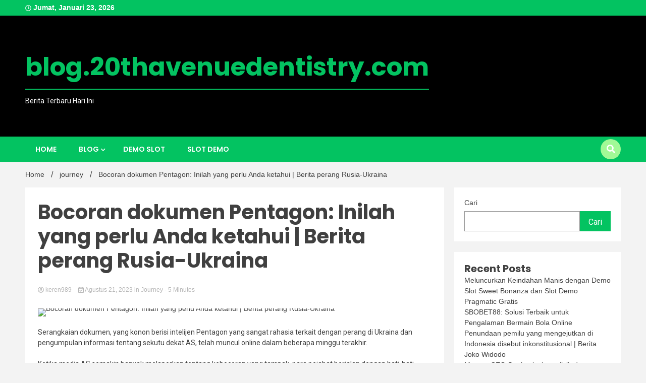

--- FILE ---
content_type: text/html; charset=UTF-8
request_url: https://blog.20thavenuedentistry.com/bocoran-dokumen-pentagon-inilah-yang-perlu-anda-ketahui-berita-perang-rusia-ukraina/
body_size: 16572
content:
<!doctype html>
<html lang="id">
<head>
	<meta charset="UTF-8">
	<meta name="viewport" content="width=device-width, initial-scale=1">
	<link rel="profile" href="https://gmpg.org/xfn/11">

	<meta name='robots' content='index, follow, max-image-preview:large, max-snippet:-1, max-video-preview:-1' />

	<!-- This site is optimized with the Yoast SEO plugin v26.8 - https://yoast.com/product/yoast-seo-wordpress/ -->
	<title>Bocoran dokumen Pentagon: Inilah yang perlu Anda ketahui | Berita perang Rusia-Ukraina</title>
	<meta name="description" content="Serangkaian dokumen, yang konon berisi intelijen Pentagon yang sangat rahasia terkait dengan perang di Ukraina dan pengumpulan informasi tentang sekutu" />
	<link rel="canonical" href="https://blog.20thavenuedentistry.com/bocoran-dokumen-pentagon-inilah-yang-perlu-anda-ketahui-berita-perang-rusia-ukraina/" />
	<meta property="og:locale" content="id_ID" />
	<meta property="og:type" content="article" />
	<meta property="og:title" content="Bocoran dokumen Pentagon: Inilah yang perlu Anda ketahui | Berita perang Rusia-Ukraina" />
	<meta property="og:description" content="Serangkaian dokumen, yang konon berisi intelijen Pentagon yang sangat rahasia terkait dengan perang di Ukraina dan pengumpulan informasi tentang sekutu" />
	<meta property="og:url" content="https://blog.20thavenuedentistry.com/bocoran-dokumen-pentagon-inilah-yang-perlu-anda-ketahui-berita-perang-rusia-ukraina/" />
	<meta property="og:site_name" content="blog.20thavenuedentistry.com" />
	<meta property="article:published_time" content="2023-08-20T22:38:35+00:00" />
	<meta property="og:image" content="https://www.aljazeera.com/wp-content/uploads/2023/02/000_338F37E.jpg?resize=1920,1440" /><meta property="og:image" content="https://www.aljazeera.com/wp-content/uploads/2023/02/000_338F37E.jpg?resize=1920,1440" />
	<meta property="og:image:width" content="1024" />
	<meta property="og:image:height" content="1024" />
	<meta property="og:image:type" content="image/jpeg" />
	<meta name="author" content="keren989" />
	<meta name="twitter:card" content="summary_large_image" />
	<meta name="twitter:image" content="https://www.aljazeera.com/wp-content/uploads/2023/02/000_338F37E.jpg?resize=1920,1440" />
	<meta name="twitter:label1" content="Ditulis oleh" />
	<meta name="twitter:data1" content="keren989" />
	<meta name="twitter:label2" content="Estimasi waktu membaca" />
	<meta name="twitter:data2" content="5 menit" />
	<script type="application/ld+json" class="yoast-schema-graph">{"@context":"https://schema.org","@graph":[{"@type":"Article","@id":"https://blog.20thavenuedentistry.com/bocoran-dokumen-pentagon-inilah-yang-perlu-anda-ketahui-berita-perang-rusia-ukraina/#article","isPartOf":{"@id":"https://blog.20thavenuedentistry.com/bocoran-dokumen-pentagon-inilah-yang-perlu-anda-ketahui-berita-perang-rusia-ukraina/"},"author":{"name":"keren989","@id":"https://blog.20thavenuedentistry.com/#/schema/person/bd05bab3ac2c96b182870a786e0ca104"},"headline":"Bocoran dokumen Pentagon: Inilah yang perlu Anda ketahui | Berita perang Rusia-Ukraina","datePublished":"2023-08-20T22:38:35+00:00","mainEntityOfPage":{"@id":"https://blog.20thavenuedentistry.com/bocoran-dokumen-pentagon-inilah-yang-perlu-anda-ketahui-berita-perang-rusia-ukraina/"},"wordCount":1080,"image":["https://www.aljazeera.com/wp-content/uploads/2023/02/000_338F37E.jpg?resize=1920,1440"],"thumbnailUrl":"https://www.aljazeera.com/wp-content/uploads/2023/02/000_338F37E.jpg?resize=1920,1440","articleSection":["journey"],"inLanguage":"id"},{"@type":"WebPage","@id":"https://blog.20thavenuedentistry.com/bocoran-dokumen-pentagon-inilah-yang-perlu-anda-ketahui-berita-perang-rusia-ukraina/","url":"https://blog.20thavenuedentistry.com/bocoran-dokumen-pentagon-inilah-yang-perlu-anda-ketahui-berita-perang-rusia-ukraina/","name":"Bocoran dokumen Pentagon: Inilah yang perlu Anda ketahui | Berita perang Rusia-Ukraina","isPartOf":{"@id":"https://blog.20thavenuedentistry.com/#website"},"primaryImageOfPage":"https://www.aljazeera.com/wp-content/uploads/2023/02/000_338F37E.jpg?resize=1920,1440","image":["https://www.aljazeera.com/wp-content/uploads/2023/02/000_338F37E.jpg?resize=1920,1440"],"thumbnailUrl":"https://www.aljazeera.com/wp-content/uploads/2023/02/000_338F37E.jpg?resize=1920,1440","datePublished":"2023-08-20T22:38:35+00:00","author":{"@id":"https://blog.20thavenuedentistry.com/#/schema/person/bd05bab3ac2c96b182870a786e0ca104"},"description":"Serangkaian dokumen, yang konon berisi intelijen Pentagon yang sangat rahasia terkait dengan perang di Ukraina dan pengumpulan informasi tentang sekutu","breadcrumb":{"@id":"https://blog.20thavenuedentistry.com/bocoran-dokumen-pentagon-inilah-yang-perlu-anda-ketahui-berita-perang-rusia-ukraina/#breadcrumb"},"inLanguage":"id","potentialAction":[{"@type":"ReadAction","target":["https://blog.20thavenuedentistry.com/bocoran-dokumen-pentagon-inilah-yang-perlu-anda-ketahui-berita-perang-rusia-ukraina/"]}]},{"@type":"ImageObject","inLanguage":"id","@id":"https://blog.20thavenuedentistry.com/bocoran-dokumen-pentagon-inilah-yang-perlu-anda-ketahui-berita-perang-rusia-ukraina/#primaryimage","url":"https://www.aljazeera.com/wp-content/uploads/2023/02/000_338F37E.jpg?resize=1920,1440","contentUrl":"https://www.aljazeera.com/wp-content/uploads/2023/02/000_338F37E.jpg?resize=1920,1440","caption":"Bocoran dokumen Pentagon: Inilah yang perlu Anda ketahui | Berita perang Rusia-Ukraina"},{"@type":"BreadcrumbList","@id":"https://blog.20thavenuedentistry.com/bocoran-dokumen-pentagon-inilah-yang-perlu-anda-ketahui-berita-perang-rusia-ukraina/#breadcrumb","itemListElement":[{"@type":"ListItem","position":1,"name":"Beranda","item":"https://blog.20thavenuedentistry.com/"},{"@type":"ListItem","position":2,"name":"Bocoran dokumen Pentagon: Inilah yang perlu Anda ketahui | Berita perang Rusia-Ukraina"}]},{"@type":"WebSite","@id":"https://blog.20thavenuedentistry.com/#website","url":"https://blog.20thavenuedentistry.com/","name":"blog.20thavenuedentistry.com","description":"Berita Terbaru Hari Ini","potentialAction":[{"@type":"SearchAction","target":{"@type":"EntryPoint","urlTemplate":"https://blog.20thavenuedentistry.com/?s={search_term_string}"},"query-input":{"@type":"PropertyValueSpecification","valueRequired":true,"valueName":"search_term_string"}}],"inLanguage":"id"},{"@type":"Person","@id":"https://blog.20thavenuedentistry.com/#/schema/person/bd05bab3ac2c96b182870a786e0ca104","name":"keren989","image":{"@type":"ImageObject","inLanguage":"id","@id":"https://blog.20thavenuedentistry.com/#/schema/person/image/","url":"https://secure.gravatar.com/avatar/5a69388f81bec158bfdf7705796d6825e0cff43f069db5b50e5eb04c702f17e5?s=96&d=mm&r=g","contentUrl":"https://secure.gravatar.com/avatar/5a69388f81bec158bfdf7705796d6825e0cff43f069db5b50e5eb04c702f17e5?s=96&d=mm&r=g","caption":"keren989"},"sameAs":["https://blog.20thavenuedentistry.com"],"url":"https://blog.20thavenuedentistry.com/author/keren989/"}]}</script>
	<!-- / Yoast SEO plugin. -->


<link rel='dns-prefetch' href='//fonts.googleapis.com' />
<link rel="alternate" type="application/rss+xml" title="blog.20thavenuedentistry.com &raquo; Feed" href="https://blog.20thavenuedentistry.com/feed/" />
<link rel="alternate" title="oEmbed (JSON)" type="application/json+oembed" href="https://blog.20thavenuedentistry.com/wp-json/oembed/1.0/embed?url=https%3A%2F%2Fblog.20thavenuedentistry.com%2Fbocoran-dokumen-pentagon-inilah-yang-perlu-anda-ketahui-berita-perang-rusia-ukraina%2F" />
<link rel="alternate" title="oEmbed (XML)" type="text/xml+oembed" href="https://blog.20thavenuedentistry.com/wp-json/oembed/1.0/embed?url=https%3A%2F%2Fblog.20thavenuedentistry.com%2Fbocoran-dokumen-pentagon-inilah-yang-perlu-anda-ketahui-berita-perang-rusia-ukraina%2F&#038;format=xml" />
<style id='wp-img-auto-sizes-contain-inline-css'>
img:is([sizes=auto i],[sizes^="auto," i]){contain-intrinsic-size:3000px 1500px}
/*# sourceURL=wp-img-auto-sizes-contain-inline-css */
</style>

<style id='wp-emoji-styles-inline-css'>

	img.wp-smiley, img.emoji {
		display: inline !important;
		border: none !important;
		box-shadow: none !important;
		height: 1em !important;
		width: 1em !important;
		margin: 0 0.07em !important;
		vertical-align: -0.1em !important;
		background: none !important;
		padding: 0 !important;
	}
/*# sourceURL=wp-emoji-styles-inline-css */
</style>
<link rel='stylesheet' id='wp-block-library-css' href='https://blog.20thavenuedentistry.com/wp-includes/css/dist/block-library/style.min.css?ver=6.9' media='all' />
<style id='wp-block-archives-inline-css'>
.wp-block-archives{box-sizing:border-box}.wp-block-archives-dropdown label{display:block}
/*# sourceURL=https://blog.20thavenuedentistry.com/wp-includes/blocks/archives/style.min.css */
</style>
<style id='wp-block-categories-inline-css'>
.wp-block-categories{box-sizing:border-box}.wp-block-categories.alignleft{margin-right:2em}.wp-block-categories.alignright{margin-left:2em}.wp-block-categories.wp-block-categories-dropdown.aligncenter{text-align:center}.wp-block-categories .wp-block-categories__label{display:block;width:100%}
/*# sourceURL=https://blog.20thavenuedentistry.com/wp-includes/blocks/categories/style.min.css */
</style>
<style id='wp-block-heading-inline-css'>
h1:where(.wp-block-heading).has-background,h2:where(.wp-block-heading).has-background,h3:where(.wp-block-heading).has-background,h4:where(.wp-block-heading).has-background,h5:where(.wp-block-heading).has-background,h6:where(.wp-block-heading).has-background{padding:1.25em 2.375em}h1.has-text-align-left[style*=writing-mode]:where([style*=vertical-lr]),h1.has-text-align-right[style*=writing-mode]:where([style*=vertical-rl]),h2.has-text-align-left[style*=writing-mode]:where([style*=vertical-lr]),h2.has-text-align-right[style*=writing-mode]:where([style*=vertical-rl]),h3.has-text-align-left[style*=writing-mode]:where([style*=vertical-lr]),h3.has-text-align-right[style*=writing-mode]:where([style*=vertical-rl]),h4.has-text-align-left[style*=writing-mode]:where([style*=vertical-lr]),h4.has-text-align-right[style*=writing-mode]:where([style*=vertical-rl]),h5.has-text-align-left[style*=writing-mode]:where([style*=vertical-lr]),h5.has-text-align-right[style*=writing-mode]:where([style*=vertical-rl]),h6.has-text-align-left[style*=writing-mode]:where([style*=vertical-lr]),h6.has-text-align-right[style*=writing-mode]:where([style*=vertical-rl]){rotate:180deg}
/*# sourceURL=https://blog.20thavenuedentistry.com/wp-includes/blocks/heading/style.min.css */
</style>
<style id='wp-block-latest-posts-inline-css'>
.wp-block-latest-posts{box-sizing:border-box}.wp-block-latest-posts.alignleft{margin-right:2em}.wp-block-latest-posts.alignright{margin-left:2em}.wp-block-latest-posts.wp-block-latest-posts__list{list-style:none}.wp-block-latest-posts.wp-block-latest-posts__list li{clear:both;overflow-wrap:break-word}.wp-block-latest-posts.is-grid{display:flex;flex-wrap:wrap}.wp-block-latest-posts.is-grid li{margin:0 1.25em 1.25em 0;width:100%}@media (min-width:600px){.wp-block-latest-posts.columns-2 li{width:calc(50% - .625em)}.wp-block-latest-posts.columns-2 li:nth-child(2n){margin-right:0}.wp-block-latest-posts.columns-3 li{width:calc(33.33333% - .83333em)}.wp-block-latest-posts.columns-3 li:nth-child(3n){margin-right:0}.wp-block-latest-posts.columns-4 li{width:calc(25% - .9375em)}.wp-block-latest-posts.columns-4 li:nth-child(4n){margin-right:0}.wp-block-latest-posts.columns-5 li{width:calc(20% - 1em)}.wp-block-latest-posts.columns-5 li:nth-child(5n){margin-right:0}.wp-block-latest-posts.columns-6 li{width:calc(16.66667% - 1.04167em)}.wp-block-latest-posts.columns-6 li:nth-child(6n){margin-right:0}}:root :where(.wp-block-latest-posts.is-grid){padding:0}:root :where(.wp-block-latest-posts.wp-block-latest-posts__list){padding-left:0}.wp-block-latest-posts__post-author,.wp-block-latest-posts__post-date{display:block;font-size:.8125em}.wp-block-latest-posts__post-excerpt,.wp-block-latest-posts__post-full-content{margin-bottom:1em;margin-top:.5em}.wp-block-latest-posts__featured-image a{display:inline-block}.wp-block-latest-posts__featured-image img{height:auto;max-width:100%;width:auto}.wp-block-latest-posts__featured-image.alignleft{float:left;margin-right:1em}.wp-block-latest-posts__featured-image.alignright{float:right;margin-left:1em}.wp-block-latest-posts__featured-image.aligncenter{margin-bottom:1em;text-align:center}
/*# sourceURL=https://blog.20thavenuedentistry.com/wp-includes/blocks/latest-posts/style.min.css */
</style>
<style id='wp-block-search-inline-css'>
.wp-block-search__button{margin-left:10px;word-break:normal}.wp-block-search__button.has-icon{line-height:0}.wp-block-search__button svg{height:1.25em;min-height:24px;min-width:24px;width:1.25em;fill:currentColor;vertical-align:text-bottom}:where(.wp-block-search__button){border:1px solid #ccc;padding:6px 10px}.wp-block-search__inside-wrapper{display:flex;flex:auto;flex-wrap:nowrap;max-width:100%}.wp-block-search__label{width:100%}.wp-block-search.wp-block-search__button-only .wp-block-search__button{box-sizing:border-box;display:flex;flex-shrink:0;justify-content:center;margin-left:0;max-width:100%}.wp-block-search.wp-block-search__button-only .wp-block-search__inside-wrapper{min-width:0!important;transition-property:width}.wp-block-search.wp-block-search__button-only .wp-block-search__input{flex-basis:100%;transition-duration:.3s}.wp-block-search.wp-block-search__button-only.wp-block-search__searchfield-hidden,.wp-block-search.wp-block-search__button-only.wp-block-search__searchfield-hidden .wp-block-search__inside-wrapper{overflow:hidden}.wp-block-search.wp-block-search__button-only.wp-block-search__searchfield-hidden .wp-block-search__input{border-left-width:0!important;border-right-width:0!important;flex-basis:0;flex-grow:0;margin:0;min-width:0!important;padding-left:0!important;padding-right:0!important;width:0!important}:where(.wp-block-search__input){appearance:none;border:1px solid #949494;flex-grow:1;font-family:inherit;font-size:inherit;font-style:inherit;font-weight:inherit;letter-spacing:inherit;line-height:inherit;margin-left:0;margin-right:0;min-width:3rem;padding:8px;text-decoration:unset!important;text-transform:inherit}:where(.wp-block-search__button-inside .wp-block-search__inside-wrapper){background-color:#fff;border:1px solid #949494;box-sizing:border-box;padding:4px}:where(.wp-block-search__button-inside .wp-block-search__inside-wrapper) .wp-block-search__input{border:none;border-radius:0;padding:0 4px}:where(.wp-block-search__button-inside .wp-block-search__inside-wrapper) .wp-block-search__input:focus{outline:none}:where(.wp-block-search__button-inside .wp-block-search__inside-wrapper) :where(.wp-block-search__button){padding:4px 8px}.wp-block-search.aligncenter .wp-block-search__inside-wrapper{margin:auto}.wp-block[data-align=right] .wp-block-search.wp-block-search__button-only .wp-block-search__inside-wrapper{float:right}
/*# sourceURL=https://blog.20thavenuedentistry.com/wp-includes/blocks/search/style.min.css */
</style>
<style id='wp-block-group-inline-css'>
.wp-block-group{box-sizing:border-box}:where(.wp-block-group.wp-block-group-is-layout-constrained){position:relative}
/*# sourceURL=https://blog.20thavenuedentistry.com/wp-includes/blocks/group/style.min.css */
</style>
<style id='global-styles-inline-css'>
:root{--wp--preset--aspect-ratio--square: 1;--wp--preset--aspect-ratio--4-3: 4/3;--wp--preset--aspect-ratio--3-4: 3/4;--wp--preset--aspect-ratio--3-2: 3/2;--wp--preset--aspect-ratio--2-3: 2/3;--wp--preset--aspect-ratio--16-9: 16/9;--wp--preset--aspect-ratio--9-16: 9/16;--wp--preset--color--black: #000000;--wp--preset--color--cyan-bluish-gray: #abb8c3;--wp--preset--color--white: #ffffff;--wp--preset--color--pale-pink: #f78da7;--wp--preset--color--vivid-red: #cf2e2e;--wp--preset--color--luminous-vivid-orange: #ff6900;--wp--preset--color--luminous-vivid-amber: #fcb900;--wp--preset--color--light-green-cyan: #7bdcb5;--wp--preset--color--vivid-green-cyan: #00d084;--wp--preset--color--pale-cyan-blue: #8ed1fc;--wp--preset--color--vivid-cyan-blue: #0693e3;--wp--preset--color--vivid-purple: #9b51e0;--wp--preset--gradient--vivid-cyan-blue-to-vivid-purple: linear-gradient(135deg,rgb(6,147,227) 0%,rgb(155,81,224) 100%);--wp--preset--gradient--light-green-cyan-to-vivid-green-cyan: linear-gradient(135deg,rgb(122,220,180) 0%,rgb(0,208,130) 100%);--wp--preset--gradient--luminous-vivid-amber-to-luminous-vivid-orange: linear-gradient(135deg,rgb(252,185,0) 0%,rgb(255,105,0) 100%);--wp--preset--gradient--luminous-vivid-orange-to-vivid-red: linear-gradient(135deg,rgb(255,105,0) 0%,rgb(207,46,46) 100%);--wp--preset--gradient--very-light-gray-to-cyan-bluish-gray: linear-gradient(135deg,rgb(238,238,238) 0%,rgb(169,184,195) 100%);--wp--preset--gradient--cool-to-warm-spectrum: linear-gradient(135deg,rgb(74,234,220) 0%,rgb(151,120,209) 20%,rgb(207,42,186) 40%,rgb(238,44,130) 60%,rgb(251,105,98) 80%,rgb(254,248,76) 100%);--wp--preset--gradient--blush-light-purple: linear-gradient(135deg,rgb(255,206,236) 0%,rgb(152,150,240) 100%);--wp--preset--gradient--blush-bordeaux: linear-gradient(135deg,rgb(254,205,165) 0%,rgb(254,45,45) 50%,rgb(107,0,62) 100%);--wp--preset--gradient--luminous-dusk: linear-gradient(135deg,rgb(255,203,112) 0%,rgb(199,81,192) 50%,rgb(65,88,208) 100%);--wp--preset--gradient--pale-ocean: linear-gradient(135deg,rgb(255,245,203) 0%,rgb(182,227,212) 50%,rgb(51,167,181) 100%);--wp--preset--gradient--electric-grass: linear-gradient(135deg,rgb(202,248,128) 0%,rgb(113,206,126) 100%);--wp--preset--gradient--midnight: linear-gradient(135deg,rgb(2,3,129) 0%,rgb(40,116,252) 100%);--wp--preset--font-size--small: 13px;--wp--preset--font-size--medium: 20px;--wp--preset--font-size--large: 36px;--wp--preset--font-size--x-large: 42px;--wp--preset--spacing--20: 0.44rem;--wp--preset--spacing--30: 0.67rem;--wp--preset--spacing--40: 1rem;--wp--preset--spacing--50: 1.5rem;--wp--preset--spacing--60: 2.25rem;--wp--preset--spacing--70: 3.38rem;--wp--preset--spacing--80: 5.06rem;--wp--preset--shadow--natural: 6px 6px 9px rgba(0, 0, 0, 0.2);--wp--preset--shadow--deep: 12px 12px 50px rgba(0, 0, 0, 0.4);--wp--preset--shadow--sharp: 6px 6px 0px rgba(0, 0, 0, 0.2);--wp--preset--shadow--outlined: 6px 6px 0px -3px rgb(255, 255, 255), 6px 6px rgb(0, 0, 0);--wp--preset--shadow--crisp: 6px 6px 0px rgb(0, 0, 0);}:where(.is-layout-flex){gap: 0.5em;}:where(.is-layout-grid){gap: 0.5em;}body .is-layout-flex{display: flex;}.is-layout-flex{flex-wrap: wrap;align-items: center;}.is-layout-flex > :is(*, div){margin: 0;}body .is-layout-grid{display: grid;}.is-layout-grid > :is(*, div){margin: 0;}:where(.wp-block-columns.is-layout-flex){gap: 2em;}:where(.wp-block-columns.is-layout-grid){gap: 2em;}:where(.wp-block-post-template.is-layout-flex){gap: 1.25em;}:where(.wp-block-post-template.is-layout-grid){gap: 1.25em;}.has-black-color{color: var(--wp--preset--color--black) !important;}.has-cyan-bluish-gray-color{color: var(--wp--preset--color--cyan-bluish-gray) !important;}.has-white-color{color: var(--wp--preset--color--white) !important;}.has-pale-pink-color{color: var(--wp--preset--color--pale-pink) !important;}.has-vivid-red-color{color: var(--wp--preset--color--vivid-red) !important;}.has-luminous-vivid-orange-color{color: var(--wp--preset--color--luminous-vivid-orange) !important;}.has-luminous-vivid-amber-color{color: var(--wp--preset--color--luminous-vivid-amber) !important;}.has-light-green-cyan-color{color: var(--wp--preset--color--light-green-cyan) !important;}.has-vivid-green-cyan-color{color: var(--wp--preset--color--vivid-green-cyan) !important;}.has-pale-cyan-blue-color{color: var(--wp--preset--color--pale-cyan-blue) !important;}.has-vivid-cyan-blue-color{color: var(--wp--preset--color--vivid-cyan-blue) !important;}.has-vivid-purple-color{color: var(--wp--preset--color--vivid-purple) !important;}.has-black-background-color{background-color: var(--wp--preset--color--black) !important;}.has-cyan-bluish-gray-background-color{background-color: var(--wp--preset--color--cyan-bluish-gray) !important;}.has-white-background-color{background-color: var(--wp--preset--color--white) !important;}.has-pale-pink-background-color{background-color: var(--wp--preset--color--pale-pink) !important;}.has-vivid-red-background-color{background-color: var(--wp--preset--color--vivid-red) !important;}.has-luminous-vivid-orange-background-color{background-color: var(--wp--preset--color--luminous-vivid-orange) !important;}.has-luminous-vivid-amber-background-color{background-color: var(--wp--preset--color--luminous-vivid-amber) !important;}.has-light-green-cyan-background-color{background-color: var(--wp--preset--color--light-green-cyan) !important;}.has-vivid-green-cyan-background-color{background-color: var(--wp--preset--color--vivid-green-cyan) !important;}.has-pale-cyan-blue-background-color{background-color: var(--wp--preset--color--pale-cyan-blue) !important;}.has-vivid-cyan-blue-background-color{background-color: var(--wp--preset--color--vivid-cyan-blue) !important;}.has-vivid-purple-background-color{background-color: var(--wp--preset--color--vivid-purple) !important;}.has-black-border-color{border-color: var(--wp--preset--color--black) !important;}.has-cyan-bluish-gray-border-color{border-color: var(--wp--preset--color--cyan-bluish-gray) !important;}.has-white-border-color{border-color: var(--wp--preset--color--white) !important;}.has-pale-pink-border-color{border-color: var(--wp--preset--color--pale-pink) !important;}.has-vivid-red-border-color{border-color: var(--wp--preset--color--vivid-red) !important;}.has-luminous-vivid-orange-border-color{border-color: var(--wp--preset--color--luminous-vivid-orange) !important;}.has-luminous-vivid-amber-border-color{border-color: var(--wp--preset--color--luminous-vivid-amber) !important;}.has-light-green-cyan-border-color{border-color: var(--wp--preset--color--light-green-cyan) !important;}.has-vivid-green-cyan-border-color{border-color: var(--wp--preset--color--vivid-green-cyan) !important;}.has-pale-cyan-blue-border-color{border-color: var(--wp--preset--color--pale-cyan-blue) !important;}.has-vivid-cyan-blue-border-color{border-color: var(--wp--preset--color--vivid-cyan-blue) !important;}.has-vivid-purple-border-color{border-color: var(--wp--preset--color--vivid-purple) !important;}.has-vivid-cyan-blue-to-vivid-purple-gradient-background{background: var(--wp--preset--gradient--vivid-cyan-blue-to-vivid-purple) !important;}.has-light-green-cyan-to-vivid-green-cyan-gradient-background{background: var(--wp--preset--gradient--light-green-cyan-to-vivid-green-cyan) !important;}.has-luminous-vivid-amber-to-luminous-vivid-orange-gradient-background{background: var(--wp--preset--gradient--luminous-vivid-amber-to-luminous-vivid-orange) !important;}.has-luminous-vivid-orange-to-vivid-red-gradient-background{background: var(--wp--preset--gradient--luminous-vivid-orange-to-vivid-red) !important;}.has-very-light-gray-to-cyan-bluish-gray-gradient-background{background: var(--wp--preset--gradient--very-light-gray-to-cyan-bluish-gray) !important;}.has-cool-to-warm-spectrum-gradient-background{background: var(--wp--preset--gradient--cool-to-warm-spectrum) !important;}.has-blush-light-purple-gradient-background{background: var(--wp--preset--gradient--blush-light-purple) !important;}.has-blush-bordeaux-gradient-background{background: var(--wp--preset--gradient--blush-bordeaux) !important;}.has-luminous-dusk-gradient-background{background: var(--wp--preset--gradient--luminous-dusk) !important;}.has-pale-ocean-gradient-background{background: var(--wp--preset--gradient--pale-ocean) !important;}.has-electric-grass-gradient-background{background: var(--wp--preset--gradient--electric-grass) !important;}.has-midnight-gradient-background{background: var(--wp--preset--gradient--midnight) !important;}.has-small-font-size{font-size: var(--wp--preset--font-size--small) !important;}.has-medium-font-size{font-size: var(--wp--preset--font-size--medium) !important;}.has-large-font-size{font-size: var(--wp--preset--font-size--large) !important;}.has-x-large-font-size{font-size: var(--wp--preset--font-size--x-large) !important;}
/*# sourceURL=global-styles-inline-css */
</style>

<style id='classic-theme-styles-inline-css'>
/*! This file is auto-generated */
.wp-block-button__link{color:#fff;background-color:#32373c;border-radius:9999px;box-shadow:none;text-decoration:none;padding:calc(.667em + 2px) calc(1.333em + 2px);font-size:1.125em}.wp-block-file__button{background:#32373c;color:#fff;text-decoration:none}
/*# sourceURL=/wp-includes/css/classic-themes.min.css */
</style>
<link rel='stylesheet' id='wp-automatic-css' href='https://blog.20thavenuedentistry.com/wp-content/plugins/wp-automatic-plugin-for-wordpress/css/admin-dashboard.css?ver=1.0.0' media='all' />
<link rel='stylesheet' id='wp-automatic-gallery-css' href='https://blog.20thavenuedentistry.com/wp-content/plugins/wp-automatic-plugin-for-wordpress/css/wp-automatic.css?ver=1.0.0' media='all' />
<link rel='stylesheet' id='walkerpress-style-css' href='https://blog.20thavenuedentistry.com/wp-content/themes/walkerpress/style.css?ver=6.9' media='all' />
<link rel='stylesheet' id='trending-news-style-css' href='https://blog.20thavenuedentistry.com/wp-content/themes/trending-news/style.css?ver=6.9' media='all' />
<link rel='stylesheet' id='custom-style-css' href='https://blog.20thavenuedentistry.com/wp-content/themes/trending-news/style.css?ver=6.9' media='all' />
<style id='custom-style-inline-css'>

        header.header-layout-1 button.global-search-icon{
        	background:#a1f996;
        }
	
/*# sourceURL=custom-style-inline-css */
</style>
<link rel='stylesheet' id='walkerpress-font-awesome-css' href='https://blog.20thavenuedentistry.com/wp-content/themes/walkerpress/css/all.css?ver=6.9' media='all' />
<link rel='stylesheet' id='walkerpress-swiper-bundle-css' href='https://blog.20thavenuedentistry.com/wp-content/themes/walkerpress/css/swiper-bundle.css?ver=6.9' media='all' />
<link rel='stylesheet' id='walkerpress-body-fonts-css' href='//fonts.googleapis.com/css?family=Roboto%3A400%2C400italic%2C700%2C700italic&#038;ver=6.9' media='all' />
<link rel='stylesheet' id='walkerpress-headings-fonts-css' href='//fonts.googleapis.com/css?family=Poppins%3A300%2C400%2C400italic%2C500%2C500italic%2C600%2C700&#038;ver=6.9' media='all' />
<script src="https://blog.20thavenuedentistry.com/wp-includes/js/jquery/jquery.min.js?ver=3.7.1" id="jquery-core-js"></script>
<script src="https://blog.20thavenuedentistry.com/wp-includes/js/jquery/jquery-migrate.min.js?ver=3.4.1" id="jquery-migrate-js"></script>
<script src="https://blog.20thavenuedentistry.com/wp-content/plugins/wp-automatic-plugin-for-wordpress/js/custom-front.js?ver=1.0" id="wp-automatic-js"></script>
<link rel="https://api.w.org/" href="https://blog.20thavenuedentistry.com/wp-json/" /><link rel="alternate" title="JSON" type="application/json" href="https://blog.20thavenuedentistry.com/wp-json/wp/v2/posts/2543" /><link rel="EditURI" type="application/rsd+xml" title="RSD" href="https://blog.20thavenuedentistry.com/xmlrpc.php?rsd" />
<meta name="generator" content="WordPress 6.9" />
<link rel='shortlink' href='https://blog.20thavenuedentistry.com/?p=2543' />
<style type="text/css">
    :root{
        --primary-color: #03c361;
        --secondary-color: #a1f996;
        --text-color:#404040;
        --heading-color:#000000;
        --light-color:#ffffff;
    }

    body{
        font-family: 'Oxygen',sans-serif;
        font-size: 14px;
        color: var(--text-color);
    }
    
    h1, h2, h3, h4, h5,h6,
    .news-ticker-box span.focus-news-box a{
        font-family: 'Poppins',sans-serif;
    }
    h1{
        font-size: 40px;
    }
    h2{
        font-size: 32px;
    }
    h3{
        font-size: 24px;
    }
    h4{
        font-size: 20px;
    }
    h5{
        font-size: 16px;
    }
    h6{
        font-size: 14px;
    }
    .main-navigation ul li a{
        font-family: 'Poppins',sans-serif;
        text-transform: uppercase;
    }
            .walkerwp-wraper.inner-page-subheader{
            background: transparent;
            color: var(--text-color);
            padding-top: 15px;
            padding-bottom: 5px;
        }
        .single .walkerwp-wraper.inner-page-subheader.sub-header-2,
    .page .walkerwp-wraper.inner-page-subheader.sub-header-2{
        min-height: 400px;
    }
        .walkerwp-wraper.inner-page-subheader a,
    .normal-subheader .walkerpress-breadcrumbs ul li a,
    .normal-subheader .walkerpress-breadcrumbs ul li{
        color: var(--text-color);
        text-decoration: none;
    }
    .walkerwp-wraper.inner-page-subheader img{
        opacity:0.60;
    }
    .walkerwp-wraper.inner-page-subheader a:hover{
        color: var(--secondary-color);
    }
    .walkerwp-wraper.main-header{
        background:#000000;
    }
    .walkerwp-wraper.main-header img.header-overlay-image{
        opacity:0.40 ;
    }
    .site-branding img.custom-logo{
        max-height: 50px;
        width: auto;
        max-width: 100%;
        height: 100%;
    }
    .site-branding h1.site-title{
        font-size: 50px;
        font-family: Poppins;
    }
    .site-branding h1.site-title a{
        color: #03c361;
        text-decoration: none;
    }
    .site-branding .site-description,
    .site-branding,
    header.header-layout-3 span.walkerpress-current-date {
        color: #ffffff;
    }
    a.walkerpress-post-date, .entry-meta a, .entry-meta, .news-ticker-box span.focus-news-box a.walkerpress-post-date,
    .single  span.category a, .single .article-inner span.category a{
        color: #b5b5b5;
        font-size: 12px;
        font-weight: initial;
    }
    span.estimate-time, span.estimate-reading-time{
        font-size: 12px;
    }
    span.category a{
        color: #03c361;
        text-transform: initial;
        font-weight: normal;
    }
    footer.site-footer{
        background: #232323;
        color: #ffffff;
    }
     footer.site-footer .wp-block-latest-posts__post-author, 
     footer.site-footer .wp-block-latest-posts__post-date,
     .footer-wiget-list .sidebar-widget-block{
        color: #ffffff;
    }
   .site-footer .walkerpress-footer-column .wp-block-latest-posts a, 
   .site-footer .walkerpress-footer-column .widget ul li a, 
   .site-footer .wp-block-tag-cloud a, 
   .site-footer  .sidebar-block section.widget ul li a,
   .footer-wiget-list .sidebar-widget-block a{
        color:#ffffff;
    }
    .site-footer .site-info a,
     .site-footer .site-info{
        color: #ffffff;
    }
    .site-footer .site-info a:hover{
        color: #a1f996;
    }
    .site-footer .walkerpress-footer-column .wp-block-latest-posts a:hover, 
   .site-footer .walkerpress-footer-column .widget ul li a:hover, 
   .site-footer .wp-block-tag-cloud a:hover, 
   .site-footer .site-info a:hover,
   .site-footer  .sidebar-block section.widget ul li a:hover,
   .footer-wiget-list .sidebar-widget-block a:hover{
        color:#a1f996;
    }
    .footer-overlay-image{
        opacity:0;
    }
    .footer-copyright-wraper:before{
        background: #0d1741;
        opacity: 0;
    }
    .walkerwp-wraper.footer-copyright-wraper{
        padding-top: 15px;
        padding-bottom: 35px;
    }
    .banner-layout-1 .walkerwp-grid-3,
    .featured-post-box,
    .category-post-wraper .category-post-box,
    .category-post-wraper .category-post-2 .category-post-content,
    .frontpage-content-block .walkerpress-widget-content,
    .sidebar-widget-block,
    .walkerwp-wraper.inner-wraper main#primary .content-layout.list-layout article,
    .sidebar-block section.widget,
    .missed-post-box,
    .walkerwp-wraper.banner-layout ul.tabs li.active,
    .single article,
    .page article,
    .single .comments-area,
    .related-posts,
    ul.tabs li.active:after,
    .walkerwp-wraper.inner-wraper main#primary .content-layout.grid-layout article,
    .walkerwp-wraper.inner-wraper main#primary .content-layout.full-layout article,
    .ticker-layout-2 .news-ticker-box span.focus-news-box,
    .ticker-arrows,
    .news-ticker-box,
    .wc-author-box,
    .frontpage-sidebar-block .walkerpress-widget-content,
    main#primary section.no-results.not-found,
    .search.search-results main#primary article,
    section.error-404.not-found,
    .walkerpress-author-box-widget,
    .latest-article-box{
        background: #ffffff;
        
    }
    .featured-post-box,
    .category-post-wraper .category-post-box,
    .category-post-wraper .category-post-2 .category-post-content,
    .frontpage-content-block .walkerpress-widget-content,
    .sidebar-widget-block,
    .walkerwp-wraper.inner-wraper main#primary .content-layout.list-layout article,
    .sidebar-block section.widget,
    .missed-post-box,
    .single article,
    .page article,
    .single .comments-area,
    .related-posts,
    .walkerwp-wraper.inner-wraper main#primary .content-layout.grid-layout article,
    .walkerwp-wraper.inner-wraper main#primary .content-layout.full-layout article,
    .ticker-layout-2 .news-ticker-box span.focus-news-box,
    .news-ticker-box,
    .wc-author-box,
    .frontpage-sidebar-block .walkerpress-widget-content,
    main#primary section.no-results.not-found,
    .search.search-results main#primary article,
    section.error-404.not-found,
    .walkerpress-author-box-widget,
    .latest-article-box{
        border: 0px solid #ffffff;
    }
    .sidebar-panel .sidebar-widget-block {
        border: 0;
    }
    ul.walkerpress-social.icons-custom-color.normal-style li a{
        color: #ffffff;
    }
    ul.walkerpress-social.icons-custom-color.normal-style li a:hover{
        color: #ea1c0e;
    }
    ul.walkerpress-social.icons-custom-color.boxed-style li a{
        background: #222222;
        color: #ffffff;
    }
    ul.walkerpress-social.icons-custom-color.boxed-style li a:hover{
        background: #ffffff;
        color: #ea1c0e;
    }
    .walkerwp-container{
        max-width: 1920px;
    }
    header#masthead.header-layout-4 .walkerwp-container,
    .walkerwp-wraper.main-header{
        padding-top: 60px;
        padding-bottom: 60px;
    }
    .walkerwp-wraper.navigation{
        background: #03c361;
    }
    .main-navigation ul li a{
        color: #ffffff;
    }
    .main-navigation ul ul li a:hover, .main-navigation ul ul li a:focus{
         color: #ffffff;
          background: #03c361;
    }
    .main-navigation ul li:hover a,
    .main-navigation ul li.current-menu-item a{
        background: #a1f996;
        color: #ffffff;
    }
    .main-navigation ul ul li a:hover, 
    .main-navigation ul ul li a:focus,{
         background: #03c361;
         color: #ffffff;
    }
    .sidebar-slide-button .slide-button,
    button.global-search-icon{
        color: #ffffff;
    }
    .sidebar-slide-button .slide-button:hover,
    button.global-search-icon:hover{
        color: #a1f996;
    }
    .walkerwp-wraper.top-header{
        background: #03c361;
        color: #ffffff;
    }
    .sidebar-block,
    .frontpage-sidebar-block{
        width: 28%;
    }
    .walkerwp-wraper.inner-wraper main#primary,
    .frontpage-content-block{
        width: 72%;
    }
    .footer-widgets-wraper{
        padding-bottom: 20px;
        padding-top: 70px;
    }
    .walkerpress-footer-column:before{
        background: #000000;
        opacity: 0.2 ;
    }
    a.walkerpress-primary-button,
    .walkerpress-primary-button
    a.walkerpress-secondary-button,
    .walkerpress-secondary-button{
        border-radius: 0px;
        text-transform: initial;
        font-size: 14px;
    }
    .frontpage-content-block .walkerpress-widget-content,
    .featured-post-box,
    .category-post-wraper .category-post-box,
    .category-post-wraper .category-post-2 .category-post-content,
    .missed-post-box,
    .sidebar-widget-block,
    .walkerwp-wraper.inner-wraper main#primary .content-layout.grid-layout article,
    .sidebar-block section.widget{
        padding: 20px;
    }
    @media(max-width:1024px){
        .sidebar-block,
        .walkerwp-wraper.inner-wraper main#primary,
        .frontpage-sidebar-block,
        .frontpage-content-block {
            width:100%;
        }
    }
</style><link rel="icon" href="https://blog.20thavenuedentistry.com/wp-content/uploads/2023/07/cropped-z-32x32.webp" sizes="32x32" />
<link rel="icon" href="https://blog.20thavenuedentistry.com/wp-content/uploads/2023/07/cropped-z-192x192.webp" sizes="192x192" />
<link rel="apple-touch-icon" href="https://blog.20thavenuedentistry.com/wp-content/uploads/2023/07/cropped-z-180x180.webp" />
<meta name="msapplication-TileImage" content="https://blog.20thavenuedentistry.com/wp-content/uploads/2023/07/cropped-z-270x270.webp" />

<!-- FIFU:jsonld:begin -->
<script type="application/ld+json">{"@context":"https://schema.org","@graph":[{"@type":"ImageObject","@id":"https://www.aljazeera.com/wp-content/uploads/2023/02/000_338F37E.jpg?resize=1920,1440","url":"https://www.aljazeera.com/wp-content/uploads/2023/02/000_338F37E.jpg?resize=1920,1440","contentUrl":"https://www.aljazeera.com/wp-content/uploads/2023/02/000_338F37E.jpg?resize=1920,1440","mainEntityOfPage":"https://blog.20thavenuedentistry.com/bocoran-dokumen-pentagon-inilah-yang-perlu-anda-ketahui-berita-perang-rusia-ukraina/"}]}</script>
<!-- FIFU:jsonld:end -->
<link rel="preload" as="image" href="https://www.aljazeera.com/wp-content/uploads/2023/02/000_338F37E.jpg?resize=1920,1440"><link rel="preload" as="image" href="https://www.aljazeera.com/wp-content/uploads/2023/03/AP23090590522108.jpg?resize=1200,675"><link rel="preload" as="image" href="https://www.aljazeera.com/wp-content/uploads/2023/03/AP23090021144076.jpg?resize=770,513"><link rel="preload" as="image" href="https://www.aljazeera.com/wp-content/uploads/2023/03/AP23090425439477.jpg?resize=1920,1440"></head>





<body class="wp-singular post-template-default single single-post postid-2543 single-format-standard wp-theme-walkerpress wp-child-theme-trending-news">


<div id="page" class="site">
			<div class="walkerwp-pb-container">
			<div class="walkerwp-progress-bar"></div>
		</div>
		<a class="skip-link screen-reader-text" href="#primary">Skip to content</a>


<header id="masthead" class="site-header  header-layout-1">
			
		<div class="walkerwp-wraper top-header no-gap">
			<div class="walkerwp-container">
							<span class="walkerpress-current-date"><i class="far fa-clock"></i> 
				Jumat, Januari 23, 2026			</span>
		<ul class="walkerpress-social icons-default-color boxed-style">
	</ul>			</div>
		</div>
		<div class="walkerwp-wraper main-header no-gap">
						<div class="walkerwp-container">
						<div class="site-branding ">
							<h1 class="site-title"><a href="https://blog.20thavenuedentistry.com/" rel="home">blog.20thavenuedentistry.com</a></h1>
				
							<p class="site-description">Berita Terbaru Hari Ini</p>
					</div><!-- .site-branding -->
					
			</div>
		</div>
				<div class="walkerwp-wraper navigation no-gap ">
			<div class="walkerwp-container">

				<div class="walkerpress-nav">
												<nav id="site-navigation" class="main-navigation">
				<button type="button" class="menu-toggle">
					<span></span>
					<span></span>
					<span></span>
				</button>
				<div class="menu-menu-container"><ul id="primary-menu" class="menu"><li id="menu-item-783" class="menu-item menu-item-type-custom menu-item-object-custom menu-item-783"><a href="https://20thavenuedentistry.com/">Home</a></li>
<li id="menu-item-780" class="menu-item menu-item-type-custom menu-item-object-custom menu-item-home menu-item-has-children menu-item-780"><a href="https://blog.20thavenuedentistry.com/">Blog</a>
<ul class="sub-menu">
	<li id="menu-item-784" class="menu-item menu-item-type-post_type menu-item-object-page menu-item-784"><a href="https://blog.20thavenuedentistry.com/dataweb/">Dataweb</a></li>
</ul>
</li>
<li id="menu-item-2709" class="menu-item menu-item-type-custom menu-item-object-custom menu-item-2709"><a href="https://www.keposweb.com/">demo slot</a></li>
<li id="menu-item-2710" class="menu-item menu-item-type-custom menu-item-object-custom menu-item-2710"><a href="https://www.aquaret.com/">slot demo</a></li>
</ul></div>			</nav><!-- #site-navigation -->
					</div>
				
		<button class="global-search-icon">
			<i class="fas fa-search"></i>
		</button>
		<span class="header-global-search-form">
			<button class="global-search-close"><i class="fas fa-times"></i></button>
			<form action="https://blog.20thavenuedentistry.com/" method="get" class="form-inline">
    <fieldset>
		<div class="input-group">
			<input type="text" name="s" id="search" placeholder="Search" value="" class="form-control" />
			<span class="input-group-btn">
				<button type="submit" class="btn btn-default"><i class="fa fa-search" aria-hidden="true"></i></button>
			</span>
		</div>
    </fieldset>
</form>
		</span>
				</div>
		</div>
	</header><!-- #masthead -->		<div class="walkerwp-wraper inner-page-subheader normal-subheader no-gap">
			<div class="walkerwp-container">
				<div class="walkerwp-grid-12">
												<div class="walkerpress-breadcrumbs"><nav role="navigation" aria-label="Breadcrumbs" class="walkerpress breadcrumbs" itemprop="breadcrumb"><h2 class="trail-browse"></h2><ul class="trail-items" itemscope itemtype="http://schema.org/BreadcrumbList"><meta name="numberOfItems" content="3" /><meta name="itemListOrder" content="Ascending" /><li itemprop="itemListElement" itemscope itemtype="http://schema.org/ListItem" class="trail-item trail-begin"><a href="https://blog.20thavenuedentistry.com/" rel="home" itemprop="item"><span itemprop="name">Home</span></a><meta itemprop="position" content="1" /></li><li itemprop="itemListElement" itemscope itemtype="http://schema.org/ListItem" class="trail-item"><a href="https://blog.20thavenuedentistry.com/category/journey/" itemprop="item"><span itemprop="name">journey</span></a><meta itemprop="position" content="2" /></li><li itemprop="itemListElement" itemscope itemtype="http://schema.org/ListItem" class="trail-item trail-end"><span itemprop="item"><span itemprop="name">Bocoran dokumen Pentagon: Inilah yang perlu Anda ketahui |  Berita perang Rusia-Ukraina</span></span><meta itemprop="position" content="3" /></li></ul></nav></div>
											

						
				</div>
			</div>
		</div>
		
<div class="walkerwp-wraper inner-wraper">
		<div class="walkerwp-container">
				<main id="primary" class="site-main walkerwp-grid-9 right-sidebar-layout">

			
<article id="post-2543" class="post-2543 post type-post status-publish format-standard has-post-thumbnail hentry category-journey">
	
			<div class="article-inner has-thumbnails">
		<header class="entry-header">

			<h1 class="entry-title">Bocoran dokumen Pentagon: Inilah yang perlu Anda ketahui |  Berita perang Rusia-Ukraina</h1>				<div class="entry-meta">
							<a href="https://blog.20thavenuedentistry.com/author/keren989/" class="post-author">
                                    <div class="author-avtar">
                            </div>
                      <i class="far fa-user-circle"></i> keren989        </a>
		<a class="walkerpress-post-date" href="https://blog.20thavenuedentistry.com/2023/08/21/"><i class="far fa-calendar-check"></i> Agustus 21, 2023        </a>
        
			 <span class="category">
            
           <span class="cat-links">in <a href="https://blog.20thavenuedentistry.com/category/journey/" rel="category tag">journey</a></span>               
        </span>
				<span class="article-reading-time" title="Estimated Reading Time of Article"> - 5 Minutes</span>
		
					
				</div><!-- .entry-meta -->
					</header><!-- .entry-header -->
					<div class="walkerpress-post-thumbnails">
				
			<div class="post-thumbnail">
				<img post-id="2543" fifu-featured="1" src="https://www.aljazeera.com/wp-content/uploads/2023/02/000_338F37E.jpg?resize=1920,1440" class="attachment-post-thumbnail size-post-thumbnail wp-post-image" alt="Bocoran dokumen Pentagon: Inilah yang perlu Anda ketahui |  Berita perang Rusia-Ukraina" title="Bocoran dokumen Pentagon: Inilah yang perlu Anda ketahui |  Berita perang Rusia-Ukraina" title="Bocoran dokumen Pentagon: Inilah yang perlu Anda ketahui |  Berita perang Rusia-Ukraina" decoding="async" />			</div><!-- .post-thumbnail -->

				</div>
			

	<div class="entry-content">
		<div style="text-align:center"></div><div aria-live="polite" aria-atomic="true">
<p>Serangkaian dokumen, yang konon berisi intelijen Pentagon yang sangat rahasia terkait dengan perang di Ukraina dan pengumpulan informasi tentang sekutu dekat AS, telah muncul online dalam beberapa minggu terakhir.</p>
<p>Ketika media AS semakin banyak melaporkan tentang kebocoran yang tampak, para pejabat berjalan dengan hati-hati dalam tanggapan mereka, dengan juru bicara Pentagon Chris Meagher mengatakan foto-foto yang beredar &#8220;tampaknya menunjukkan dokumen yang serupa dalam format&#8221; dengan yang dilaporkan kepada para pemimpin militer senior disediakan, tetapi ditekankan bahwa personel Departemen Pertahanan masih menilai keasliannya.</p>
<p>Beberapa pejabat juga memperingatkan bahwa setidaknya beberapa dokumen tampaknya dipalsukan, meningkatkan kekhawatiran bahwa dokumen tersebut dapat mendukung kampanye disinformasi.  Meagher mengatakan pada Senin bahwa dokumen itu dapat menimbulkan &#8220;risiko yang sangat serius bagi keamanan nasional.&#8221;</p>
<p>Sementara perincian lebih lanjut terus muncul, jelas situasinya telah mengirimkan gelombang kejutan melalui pemerintah AS karena berusaha untuk menahan dan menilai ruang lingkup pelanggaran data apa pun, sementara sekutu yang menakutkan.</p>
<p>Inilah yang perlu Anda ketahui.</p>
<h2>Di mana dokumen pertama kali muncul?</h2>
<p>Menurut situs investigasi Bellingcat, dokumen tersebut tampaknya pertama kali muncul dalam foto yang diposting di Discord, platform media sosial online yang populer di kalangan gamer.</p>
<p>Foto-foto menunjukkan dokumen terlipat yang diletakkan di atas majalah dan benda-benda rumah tangga lainnya.  Mantan pejabat yang meninjau foto tersebut mengatakan kepada New York Times bahwa foto tersebut tampaknya terlipat, kemungkinan diambil dari lokasi yang aman di dalam tas.</p>
<p>Bellingcat menelusuri kebocoran lebih lanjut ke server perselisihan yang kini telah mati.  Penelitian mereka menunjukkan bahwa dokumen tersebut muncul di media sosial pada awal Maret, ketika ada yang bertanggal.  Situs investigasi sumber terbuka juga mengatakan melihat bukti bahwa beberapa dokumen telah diposting di Discord sejak Januari.</p>
<p><span class="embed-youtube" style="text-align:center;display:block"><iframe title="US scrambles to find source of leak of Ukraine war intel" width="640" height="360" src="https://www.youtube.com/embed/ztLeoeYY1us?feature=oembed" frameborder="0" allow="accelerometer; autoplay; clipboard-write; encrypted-media; gyroscope; picture-in-picture; web-share" referrerpolicy="strict-origin-when-cross-origin" allowfullscreen></iframe></span></p>
<p>Dokumen-dokumen tersebut membawa tanda-tanda rahasia, dengan beberapa label &#8220;sangat rahasia&#8221;, tingkat klasifikasi tertinggi, dan tampaknya merupakan slide informasi yang disiapkan oleh Kepala Staf Angkatan Darat A.S.</p>
<p>Beberapa juga membawa tanda NOFORN, atau &#8220;Not Releasable to Foreign Nationals&#8221;, yang berarti mereka tidak dapat dibagikan dengan badan intelijen asing, termasuk Five Eyes, kumpulan agen mata-mata di AS, Kanada, Inggris, Australia dan Selandia Baru, menurut ke New York Times.</p>
<p>Gambar dokumen menyebar dari Discord ke papan gambar online 4chan sebelum muncul di platform media sosial arus utama, menurut Bellingcat.</p>
<h2>Siapa yang mungkin telah membocorkan dokumen?</h2>
<p>Departemen Kehakiman AS telah meluncurkan penyelidikan atas insiden tersebut, tetapi di tengah banyak spekulasi, tidak ada informasi resmi tentang kemungkinan pembocor yang dirilis.</p>
<p>Klasifikasi NOFORN dan cakupan geografis dari informasi yang terkandung dalam dokumen membuat beberapa orang berspekulasi bahwa pembocornya adalah orang Amerika, meskipun dua pejabat AS mengatakan kepada kantor berita Reuters bahwa pihak berwenang tidak mengesampingkan kemungkinan bahwa dokumen tersebut mungkin telah diubah untuk menyembunyikan asal-usulnya.</p>
<p>Seorang pejabat mengatakan kepada Reuters bahwa penyelidik sedang melihat empat atau lima teori, dari karyawan yang tidak puas hingga ancaman orang dalam yang secara aktif berusaha merusak kepentingan keamanan nasional AS.</p>
<p>Juga tidak jelas bagaimana dokumen itu bisa dimiliki oleh orang yang membocorkannya.</p>
<p>Tetapi pada hari Selasa, Menteri Pertahanan AS Lloyd Austin berjanji untuk mengungkap identitas pembocor yang mungkin: &#8220;Kami akan terus menyelidiki dan menyerahkan setiap batu sampai kami menemukan sumbernya dan sejauh mana itu.&#8221;</p>
<p>Dan kemudian pada hari itu, dalam pidato dari Texas &#8216;Rice University, direktur Badan Intelijen Pusat, William Burns, mengatakan bahwa penyelidikan yang sedang berlangsung terhadap sumber kebocoran itu &#8220;cukup intens&#8221;.</p>
<h2>Apakah dokumen-dokumen itu asli?</h2>
<p>Pada hari Minggu, Pentagon mengatakan bahwa setidaknya beberapa dokumen &#8220;tampaknya berisi materi sensitif dan sangat rahasia&#8221;, tetapi Departemen Pertahanan mengesampingkan klaim kategoris tentang keaslian dokumen, sementara berulang kali menekankan bahwa setidaknya beberapa dipalsukan.</p>
<p>Sementara pejabat AS tetap bungkam tentang bagian mana yang mungkin telah diubah, salah satu surat kabar menunjukkan bahwa perkiraan kematian personel militer Rusia di Ukraina secara signifikan lebih rendah daripada angka yang dikonfirmasi oleh AS.  Sebaliknya, jumlah kematian militer Ukraina tampaknya jauh lebih tinggi daripada angka resmi.</p>
<p>Pada hari Senin, Meagher dari Pentagon mengatakan kepada wartawan &#8220;telah ada langkah-langkah untuk melihat lebih dekat bagaimana jenis informasi ini didistribusikan dan kepada siapa.&#8221;</p>
<p class="p1">&#8220;Pengungkapan materi rahasia yang sensitif dapat memiliki implikasi yang luar biasa tidak hanya untuk keamanan nasional kita, tetapi juga dapat menyebabkan orang kehilangan nyawa,&#8221; katanya.</p>
<p>Vedant Patel, juru bicara Departemen Luar Negeri AS, mengatakan para pejabat AS &#8220;terlibat dengan sekutu dan mitra di tingkat tinggi dalam hal ini&#8221;.</p>
<p>Sementara itu, John Kirby, juru bicara Dewan Keamanan Nasional AS, mengakui bahwa pemerintah tidak yakin apakah akan ada lebih banyak dokumen yang muncul dalam beberapa hari mendatang.  Pada titik ini, katanya pada hari Senin, “kami tidak tahu siapa di balik ini;  kita tidak tahu apa motifnya”.</p>
<p><span class="embed-youtube" style="text-align:center;display:block"><iframe loading="lazy" title="‘We don’t know’: US says still investigating intel document leak" width="640" height="360" src="https://www.youtube.com/embed/yMYKE43yh-g?feature=oembed" frameborder="0" allow="accelerometer; autoplay; clipboard-write; encrypted-media; gyroscope; picture-in-picture; web-share" referrerpolicy="strict-origin-when-cross-origin" allowfullscreen></iframe></span></p>
<h2>Apa yang tampaknya ditunjukkan oleh dokumen tersebut, dan negara mana yang terlibat?</h2>
<p>Dokumen tersebut dimaksudkan untuk mengungkapkan berbagai macam informasi, termasuk informasi yang berpotensi sensitif tentang perang Ukraina.  Mereka juga mengindikasikan bahwa AS telah menyadap sekutunya, termasuk Korea Selatan dan Israel.</p>
<p><strong>Ukraina</strong> – Jika terbukti asli, bocoran menunjukkan AS memantau panggilan telepon Presiden Ukraina Volodymyr Zelenskyy dengan pejabat pertahanan dan militer menggunakan intelijen sinyal.</p>
<p>Mereka juga mengungkapkan kelemahan nyata dalam sistem pertahanan udara Ukraina dan ukuran batalyon militer.</p>
<p><strong>Rusia</strong> &#8211; Dokumen-dokumen itu juga akan mengungkapkan bahwa AS menembus pasukan militer Rusia dan kelompok Wagner, sebuah organisasi tentara bayaran, lebih dari yang dipahami sebelumnya.</p>
<p>Dokumen tersebut juga merujuk pada rincian tentang perencanaan internal GRU, badan intelijen militer Rusia.  Sebagian besar informasi tentang pergerakan pasukan Rusia dikumpulkan oleh sumber manusia yang sekarang mungkin dalam bahaya.</p>
<p><strong>Uni Emirat Arab</strong> – Satu dokumen tampaknya menunjukkan bahwa mata-mata AS menangkap pejabat intelijen Rusia membual bahwa mereka telah meyakinkan UEA yang kaya minyak &#8220;untuk bekerja sama melawan badan intelijen AS dan Inggris&#8221;.</p>
<p>Pada hari Senin, pemerintah Emirat menolak tuduhan bahwa UEA telah memperdalam hubungan dengan intelijen Rusia.</p>
<p><strong>Mesir</strong> – Satu dokumen yang bocor menunjukkan bahwa Mesir berencana untuk memasok Rusia dengan roket dan amunisi.  Surat kabar tertanggal 17 Februari mengklaim meringkas percakapan antara Presiden Abdel Fattah el-Sisi dan pejabat senior militer Mesir.</p>
<p><strong>Korea Selatan</strong> &#8211; Dokumen lain tampaknya merinci dugaan percakapan internal di antara pembantu utama Presiden Korea Selatan Yoon Suk-yeol yang menyarankan AS menekan Seoul untuk membantu memasok AS dengan peluru artileri, yang kemudian dapat dikirim ke Ukraina.</p>
<p>Itu juga menunjukkan AS memata-matai sekutunya, meskipun pejabat Korea Selatan pada hari Selasa mengklaim rincian dalam dokumen itu &#8220;palsu&#8221; dan &#8220;diubah&#8221;.</p>
<p><strong>Israel</strong> – Satu dokumen, yang tampaknya merupakan pembaruan intelijen CIA 1 Maret, menunjukkan bahwa Mossad, badan intelijen Israel, mendorong para perwiranya untuk berpartisipasi dalam protes terhadap rencana pemerintah mereka untuk merongrong independensi peradilan yang terlalu lemah  Israel membantah bahwa Mossad berperan dalam protes anti-pemerintah.</p>
</div>
<p><a href="https://bbmcr.org/">demo slot</a></p>
		</div>
	</div><!-- .entry-content -->
</article><!-- #post-2543 -->

	<nav class="navigation post-navigation" aria-label="Pos">
		<h2 class="screen-reader-text">Navigasi pos</h2>
		<div class="nav-links"><div class="nav-previous"><a href="https://blog.20thavenuedentistry.com/donald-trump-menghadapi-34-tuntutan-pidana-dalam-dakwaan-bersejarah-berita-donald-trump/" rel="prev"><span class="nav-subtitle">Previous:</span> <span class="nav-title">Donald Trump menghadapi 34 tuntutan pidana dalam dakwaan bersejarah |  Berita Donald Trump</span></a></div><div class="nav-next"><a href="https://blog.20thavenuedentistry.com/hukum-kontrol-media-aljazair-hampir-disahkan-berita/" rel="next"><span class="nav-subtitle">Next:</span> <span class="nav-title">Hukum &#8216;kontrol media&#8217; Aljazair hampir disahkan |  Berita</span></a></div></div>
	</nav>		<div class="related-posts">
			<h3 class="related-post-heading box-title">
				<span>
					Related Posts				</span>
			</h3>
		
		
		<div class="related-post-list">
					           <div class="related-posts-box">
		           		<a href="https://blog.20thavenuedentistry.com/penerimaan-marinir-as-atas-anak-yatim-piatu-perang-afghanistan-dihancurkan-berita-howe/" class="related-post-feature-image">
		           			
			<div class="post-thumbnail">
				<img post-id="2689" fifu-featured="1" src="https://www.aljazeera.com/wp-content/uploads/2023/03/AP23090590522108.jpg?resize=1200,675" class="attachment-post-thumbnail size-post-thumbnail wp-post-image" alt="Penerimaan Marinir AS atas anak yatim piatu perang Afghanistan dihancurkan |  Berita Howe" title="Penerimaan Marinir AS atas anak yatim piatu perang Afghanistan dihancurkan |  Berita Howe" title="Penerimaan Marinir AS atas anak yatim piatu perang Afghanistan dihancurkan |  Berita Howe" decoding="async" loading="lazy" />			</div><!-- .post-thumbnail -->

				           		</a>
		           		<div class="related-post-content">
		                    <h5><a href="https://blog.20thavenuedentistry.com/penerimaan-marinir-as-atas-anak-yatim-piatu-perang-afghanistan-dihancurkan-berita-howe/"> Penerimaan Marinir AS atas anak yatim piatu perang Afghanistan dihancurkan |  Berita Howe </a></h5>
		                    <div class="meta-data">
		                    			<a class="walkerpress-post-date" href="https://blog.20thavenuedentistry.com/2023/08/24/"><i class="far fa-calendar-check"></i> Agustus 24, 2023        </a>
        
			                    </div>
		                </div>
		              </div>
		        		           <div class="related-posts-box">
		           		<a href="https://blog.20thavenuedentistry.com/biden-mengunjungi-puing-puing-tornado-mississippi-saat-lebih-banyak-badai-mengancam-as-berita-joe-biden/" class="related-post-feature-image">
		           			
			<div class="post-thumbnail">
				<img post-id="2683" fifu-featured="1" src="https://www.aljazeera.com/wp-content/uploads/2023/03/AP23090021144076.jpg?resize=770,513" class="attachment-post-thumbnail size-post-thumbnail wp-post-image" alt="Biden mengunjungi puing-puing tornado Mississippi saat lebih banyak badai mengancam AS |  Berita Joe Biden" title="Biden mengunjungi puing-puing tornado Mississippi saat lebih banyak badai mengancam AS |  Berita Joe Biden" title="Biden mengunjungi puing-puing tornado Mississippi saat lebih banyak badai mengancam AS |  Berita Joe Biden" decoding="async" loading="lazy" />			</div><!-- .post-thumbnail -->

				           		</a>
		           		<div class="related-post-content">
		                    <h5><a href="https://blog.20thavenuedentistry.com/biden-mengunjungi-puing-puing-tornado-mississippi-saat-lebih-banyak-badai-mengancam-as-berita-joe-biden/"> Biden mengunjungi puing-puing tornado Mississippi saat lebih banyak badai mengancam AS |  Berita Joe Biden </a></h5>
		                    <div class="meta-data">
		                    			<a class="walkerpress-post-date" href="https://blog.20thavenuedentistry.com/2023/08/24/"><i class="far fa-calendar-check"></i> Agustus 24, 2023        </a>
        
			                    </div>
		                </div>
		              </div>
		        		           <div class="related-posts-box">
		           		<a href="https://blog.20thavenuedentistry.com/dewan-imf-menyetujui-paket-pinjaman-ukraina-156-miliar-berita-bisnis-dan-ekonomi/" class="related-post-feature-image">
		           			
			<div class="post-thumbnail">
				<img post-id="2675" fifu-featured="1" src="https://www.aljazeera.com/wp-content/uploads/2023/03/AP23090425439477.jpg?resize=1920,1440" class="attachment-post-thumbnail size-post-thumbnail wp-post-image" alt="Dewan IMF Menyetujui Paket Pinjaman Ukraina ,6 Miliar |  Berita Bisnis dan Ekonomi" title="Dewan IMF Menyetujui Paket Pinjaman Ukraina ,6 Miliar |  Berita Bisnis dan Ekonomi" title="Dewan IMF Menyetujui Paket Pinjaman Ukraina ,6 Miliar |  Berita Bisnis dan Ekonomi" decoding="async" loading="lazy" />			</div><!-- .post-thumbnail -->

				           		</a>
		           		<div class="related-post-content">
		                    <h5><a href="https://blog.20thavenuedentistry.com/dewan-imf-menyetujui-paket-pinjaman-ukraina-156-miliar-berita-bisnis-dan-ekonomi/"> Dewan IMF Menyetujui Paket Pinjaman Ukraina $15,6 Miliar |  Berita Bisnis dan Ekonomi </a></h5>
		                    <div class="meta-data">
		                    			<a class="walkerpress-post-date" href="https://blog.20thavenuedentistry.com/2023/08/23/"><i class="far fa-calendar-check"></i> Agustus 23, 2023        </a>
        
			                    </div>
		                </div>
		              </div>
		        		</div>
	 </div>
				<div class="wc-author-box">
                                    <div class="author-img">
               <a href="https://blog.20thavenuedentistry.com/author/keren989/">
                   <img alt='' src='https://secure.gravatar.com/avatar/5a69388f81bec158bfdf7705796d6825e0cff43f069db5b50e5eb04c702f17e5?s=215&#038;d=mm&#038;r=g' srcset='https://secure.gravatar.com/avatar/5a69388f81bec158bfdf7705796d6825e0cff43f069db5b50e5eb04c702f17e5?s=430&#038;d=mm&#038;r=g 2x' class='avatar avatar-215 photo' height='215' width='215' loading='lazy' decoding='async'/>                </a>
            </div>
                        <div class="author-details">
                <h4>keren989 </h4>
                <p></p>
                <a class="author-more" href="https://blog.20thavenuedentistry.com/author/keren989/">Learn More &#8594; </a>
            </div>
        </div>
    			
		</main><!-- #main -->
					<div class="walkerwp-grid-3 sidebar-block right-sidebar-layout">
				
<aside id="secondary" class="widget-area">
	<section id="block-2" class="widget widget_block widget_search"><form role="search" method="get" action="https://blog.20thavenuedentistry.com/" class="wp-block-search__button-outside wp-block-search__text-button wp-block-search"    ><label class="wp-block-search__label" for="wp-block-search__input-1" >Cari</label><div class="wp-block-search__inside-wrapper" ><input class="wp-block-search__input" id="wp-block-search__input-1" placeholder="" value="" type="search" name="s" required /><button aria-label="Cari" class="wp-block-search__button wp-element-button" type="submit" >Cari</button></div></form></section><section id="block-3" class="widget widget_block">
<div class="wp-block-group"><div class="wp-block-group__inner-container is-layout-flow wp-block-group-is-layout-flow">
<h2 class="wp-block-heading">Recent Posts</h2>


<ul class="wp-block-latest-posts__list wp-block-latest-posts"><li><a class="wp-block-latest-posts__post-title" href="https://blog.20thavenuedentistry.com/meluncurkan-keindahan-manis-dengan-demo-slot-sweet-bonanza-dan-slot-demo-pragmatic-gratis/">Meluncurkan Keindahan Manis dengan Demo Slot Sweet Bonanza dan Slot Demo Pragmatic Gratis</a></li>
<li><a class="wp-block-latest-posts__post-title" href="https://blog.20thavenuedentistry.com/sbobet88-solusi-terbaik-untuk-pengalaman-bermain-bola-online/">SBOBET88: Solusi Terbaik untuk Pengalaman Bermain Bola Online</a></li>
<li><a class="wp-block-latest-posts__post-title" href="https://blog.20thavenuedentistry.com/penundaan-pemilu-yang-mengejutkan-di-indonesia-disebut-inkonstitusional-berita-joko-widodo/">Penundaan pemilu yang mengejutkan di Indonesia disebut inkonstitusional |  Berita Joko Widodo</a></li>
<li><a class="wp-block-latest-posts__post-title" href="https://blog.20thavenuedentistry.com/mantan-ceo-starbucks-berselisih-dengan-bernie-sanders-karena-desakan-anti-serikat-pekerja-berita-hak-buruh/">Mantan CEO Starbucks berselisih dengan Bernie Sanders karena desakan anti serikat pekerja |  Berita Hak Buruh</a></li>
<li><a class="wp-block-latest-posts__post-title" href="https://blog.20thavenuedentistry.com/as-tegaskan-china-tidak-bereaksi-berlebihan-terhadap-transit-presiden-taiwan-berita-politik/">AS tegaskan China tidak &#8216;bereaksi berlebihan&#8217; terhadap transit presiden Taiwan |  Berita Politik</a></li>
</ul></div></div>
</section><section id="block-5" class="widget widget_block">
<div class="wp-block-group"><div class="wp-block-group__inner-container is-layout-flow wp-block-group-is-layout-flow">
<h2 class="wp-block-heading">Archives</h2>


<ul class="wp-block-archives-list wp-block-archives">	<li><a href='https://blog.20thavenuedentistry.com/2023/10/'>Oktober 2023</a></li>
	<li><a href='https://blog.20thavenuedentistry.com/2023/08/'>Agustus 2023</a></li>
	<li><a href='https://blog.20thavenuedentistry.com/2023/07/'>Juli 2023</a></li>
	<li><a href='https://blog.20thavenuedentistry.com/2022/04/'>April 2022</a></li>
</ul></div></div>
</section><section id="block-6" class="widget widget_block">
<div class="wp-block-group"><div class="wp-block-group__inner-container is-layout-flow wp-block-group-is-layout-flow">
<h2 class="wp-block-heading">Categories</h2>


<ul class="wp-block-categories-list wp-block-categories">	<li class="cat-item cat-item-9"><a href="https://blog.20thavenuedentistry.com/category/badminton/">badminton</a>
</li>
	<li class="cat-item cat-item-10"><a href="https://blog.20thavenuedentistry.com/category/baseball/">baseball</a>
</li>
	<li class="cat-item cat-item-7"><a href="https://blog.20thavenuedentistry.com/category/basket/">Basket</a>
</li>
	<li class="cat-item cat-item-8"><a href="https://blog.20thavenuedentistry.com/category/ekonomi/">Ekonomi</a>
</li>
	<li class="cat-item cat-item-11"><a href="https://blog.20thavenuedentistry.com/category/futsal/">futsal</a>
</li>
	<li class="cat-item cat-item-6"><a href="https://blog.20thavenuedentistry.com/category/iklan/">Iklan</a>
</li>
	<li class="cat-item cat-item-4"><a href="https://blog.20thavenuedentistry.com/category/journey/">journey</a>
</li>
	<li class="cat-item cat-item-5"><a href="https://blog.20thavenuedentistry.com/category/news/">news</a>
</li>
	<li class="cat-item cat-item-3"><a href="https://blog.20thavenuedentistry.com/category/politik/">politik</a>
</li>
	<li class="cat-item cat-item-12"><a href="https://blog.20thavenuedentistry.com/category/sports/">Sports</a>
</li>
	<li class="cat-item cat-item-1"><a href="https://blog.20thavenuedentistry.com/category/uncategorized/">Uncategorized</a>
</li>
</ul></div></div>
</section><section id="block-7" class="widget widget_block"><p><strong>TERKAIT</strong></p>
<a href="https://blog.deutsche-presseforschung.net/">blog.deutsche-presseforschung.net</a><br>
<a href="https://blog.sinarlampung.com/">blog.sinarlampung.com</a><br>
<a href="https://blog.afghanistan-analyst.org/">blog.afghanistan-analyst.org</a><br>
<a href="https://blog.anarsistfaaliyet.org/">blog.anarsistfaaliyet.org</a><br>
<a href="https://blog.covidggn.com/">blog.covidggn.com</a><br></section></aside><!-- #secondary -->
			</div>
			</div>
	</div>
	<footer id="colophon" class="site-footer layout-one">

			

	</footer><!-- #colophon -->
</div><!-- #page -->

			<a href="#" class="walkerpress-top"><i class="fas fa-arrow-up"></i></a>
	<script type="speculationrules">
{"prefetch":[{"source":"document","where":{"and":[{"href_matches":"/*"},{"not":{"href_matches":["/wp-*.php","/wp-admin/*","/wp-content/uploads/*","/wp-content/*","/wp-content/plugins/*","/wp-content/themes/trending-news/*","/wp-content/themes/walkerpress/*","/*\\?(.+)"]}},{"not":{"selector_matches":"a[rel~=\"nofollow\"]"}},{"not":{"selector_matches":".no-prefetch, .no-prefetch a"}}]},"eagerness":"conservative"}]}
</script>
<script src="https://blog.20thavenuedentistry.com/wp-content/themes/trending-news/js/trending-news-scripts.js?ver=6.9" id="trending-news-scripts-js"></script>
<script src="https://blog.20thavenuedentistry.com/wp-content/themes/walkerpress/js/all.js?ver=1.0.6" id="walkerpress-font-awesome-js"></script>
<script src="https://blog.20thavenuedentistry.com/wp-content/themes/walkerpress/js/navigation.js?ver=1.0.6" id="walkerpress-navigation-js"></script>
<script src="https://blog.20thavenuedentistry.com/wp-content/themes/walkerpress/js/swiper-bundle.js?ver=6.5.9" id="walkerpress-swiper-bundle-js"></script>
<script src="https://blog.20thavenuedentistry.com/wp-content/themes/walkerpress/js/jquery.marquee.js?ver=6.9" id="walkerpress-marquee-js"></script>
<script src="https://blog.20thavenuedentistry.com/wp-content/themes/walkerpress/js/walkerpress-scripts.js?ver=6.9" id="walkerpress-scripts-js"></script>
<script id="wp-emoji-settings" type="application/json">
{"baseUrl":"https://s.w.org/images/core/emoji/17.0.2/72x72/","ext":".png","svgUrl":"https://s.w.org/images/core/emoji/17.0.2/svg/","svgExt":".svg","source":{"concatemoji":"https://blog.20thavenuedentistry.com/wp-includes/js/wp-emoji-release.min.js?ver=6.9"}}
</script>
<script type="module">
/*! This file is auto-generated */
const a=JSON.parse(document.getElementById("wp-emoji-settings").textContent),o=(window._wpemojiSettings=a,"wpEmojiSettingsSupports"),s=["flag","emoji"];function i(e){try{var t={supportTests:e,timestamp:(new Date).valueOf()};sessionStorage.setItem(o,JSON.stringify(t))}catch(e){}}function c(e,t,n){e.clearRect(0,0,e.canvas.width,e.canvas.height),e.fillText(t,0,0);t=new Uint32Array(e.getImageData(0,0,e.canvas.width,e.canvas.height).data);e.clearRect(0,0,e.canvas.width,e.canvas.height),e.fillText(n,0,0);const a=new Uint32Array(e.getImageData(0,0,e.canvas.width,e.canvas.height).data);return t.every((e,t)=>e===a[t])}function p(e,t){e.clearRect(0,0,e.canvas.width,e.canvas.height),e.fillText(t,0,0);var n=e.getImageData(16,16,1,1);for(let e=0;e<n.data.length;e++)if(0!==n.data[e])return!1;return!0}function u(e,t,n,a){switch(t){case"flag":return n(e,"\ud83c\udff3\ufe0f\u200d\u26a7\ufe0f","\ud83c\udff3\ufe0f\u200b\u26a7\ufe0f")?!1:!n(e,"\ud83c\udde8\ud83c\uddf6","\ud83c\udde8\u200b\ud83c\uddf6")&&!n(e,"\ud83c\udff4\udb40\udc67\udb40\udc62\udb40\udc65\udb40\udc6e\udb40\udc67\udb40\udc7f","\ud83c\udff4\u200b\udb40\udc67\u200b\udb40\udc62\u200b\udb40\udc65\u200b\udb40\udc6e\u200b\udb40\udc67\u200b\udb40\udc7f");case"emoji":return!a(e,"\ud83e\u1fac8")}return!1}function f(e,t,n,a){let r;const o=(r="undefined"!=typeof WorkerGlobalScope&&self instanceof WorkerGlobalScope?new OffscreenCanvas(300,150):document.createElement("canvas")).getContext("2d",{willReadFrequently:!0}),s=(o.textBaseline="top",o.font="600 32px Arial",{});return e.forEach(e=>{s[e]=t(o,e,n,a)}),s}function r(e){var t=document.createElement("script");t.src=e,t.defer=!0,document.head.appendChild(t)}a.supports={everything:!0,everythingExceptFlag:!0},new Promise(t=>{let n=function(){try{var e=JSON.parse(sessionStorage.getItem(o));if("object"==typeof e&&"number"==typeof e.timestamp&&(new Date).valueOf()<e.timestamp+604800&&"object"==typeof e.supportTests)return e.supportTests}catch(e){}return null}();if(!n){if("undefined"!=typeof Worker&&"undefined"!=typeof OffscreenCanvas&&"undefined"!=typeof URL&&URL.createObjectURL&&"undefined"!=typeof Blob)try{var e="postMessage("+f.toString()+"("+[JSON.stringify(s),u.toString(),c.toString(),p.toString()].join(",")+"));",a=new Blob([e],{type:"text/javascript"});const r=new Worker(URL.createObjectURL(a),{name:"wpTestEmojiSupports"});return void(r.onmessage=e=>{i(n=e.data),r.terminate(),t(n)})}catch(e){}i(n=f(s,u,c,p))}t(n)}).then(e=>{for(const n in e)a.supports[n]=e[n],a.supports.everything=a.supports.everything&&a.supports[n],"flag"!==n&&(a.supports.everythingExceptFlag=a.supports.everythingExceptFlag&&a.supports[n]);var t;a.supports.everythingExceptFlag=a.supports.everythingExceptFlag&&!a.supports.flag,a.supports.everything||((t=a.source||{}).concatemoji?r(t.concatemoji):t.wpemoji&&t.twemoji&&(r(t.twemoji),r(t.wpemoji)))});
//# sourceURL=https://blog.20thavenuedentistry.com/wp-includes/js/wp-emoji-loader.min.js
</script>

<script defer src="https://static.cloudflareinsights.com/beacon.min.js/vcd15cbe7772f49c399c6a5babf22c1241717689176015" integrity="sha512-ZpsOmlRQV6y907TI0dKBHq9Md29nnaEIPlkf84rnaERnq6zvWvPUqr2ft8M1aS28oN72PdrCzSjY4U6VaAw1EQ==" data-cf-beacon='{"version":"2024.11.0","token":"aec1bcc79cc947c786d6a4ac8ab146d8","r":1,"server_timing":{"name":{"cfCacheStatus":true,"cfEdge":true,"cfExtPri":true,"cfL4":true,"cfOrigin":true,"cfSpeedBrain":true},"location_startswith":null}}' crossorigin="anonymous"></script>
</body>
</html>


<!-- Page cached by LiteSpeed Cache 7.7 on 2026-01-23 14:04:33 -->